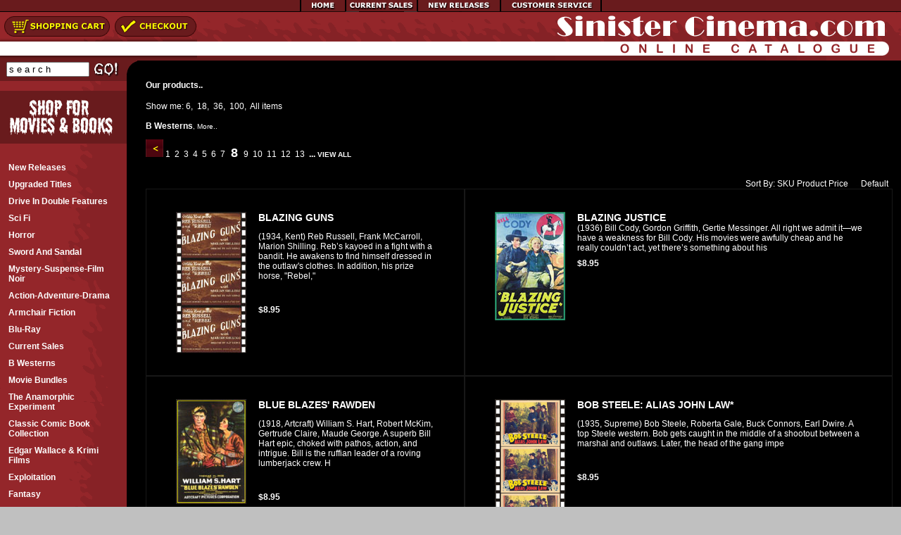

--- FILE ---
content_type: text/html; Charset=UTF-8
request_url: https://www.sinistercinema.com/group.asp?grp=289&mode=&pgNUM=8&sort=&d=asc
body_size: 10093
content:
<!DOCTYPE HTML PUBLIC "-//W3C//DTD HTML 4.01 Transitional//EN" "http://www.w3.org/TR/html4/loose.dtd">
<html><head><title>Django,spaghetti westerns,Maynard,roy rogers,buck jones,gene autry</title>
	<meta http-equiv="Content-Language" content="en-us"><meta name="description" content="If you’re looking for rare, nostalgic titles in the B Westerns genre 
look no further than Sinister Cinema. We also offer Sci-Fi, Horror, 
Mystery, Sword & Sandal, etc. digital books."><meta name="keywords" content="Django,spaghetti westerns,Maynard,roy rogers,buck jones,gene autry"><meta name="copyright" content="Pilot Cart, Copyright 2003-2026 Project A Inc. dba Scarab Media - All Rights Reserved Worldwide."><meta name="rating" content="General"><meta name="robots" content="Index, ALL"><link rel="stylesheet" type="text/css" href="css/pilot_css_default.css"><script src="js/ie4_ns4.js" type="text/javaScript"></script>
<script src="js/blog.js" type="text/javaScript"></script>
<script src="js/ImgGallery.js" type="text/javaScript"></script>
<script src="js/pop_resize.js" type="text/javaScript"></script>

	<link rel="stylesheet" href="css/lightbox.css" type="text/css" media="screen" />	
	
	
	<script src="js/prototype.js" type="text/javascript"></script>
	
	
	
	<link rel="stylesheet" type="text/css" href="css/styles.css">
	
		<script src="js/scriptaculous.js?load=effects" type="text/javascript"></script>
		<script src="js/lightbox.js" type="text/javascript"></script>
		
		<link href="http://fonts.googleapis.com/css?family=Open+Sans:200,light,lighter,semibold,bold,bolder,200,300,400,600,700,800" rel="stylesheet" type="text/css">

	
<link rel="stylesheet" type="text/css" href="css/base/advanced-slider-base.css" media="screen"/>
<link rel="stylesheet" type="text/css" href="css/minimal-small/minimal-small.css" media="screen"/>

		
    <script type="text/javascript" src="js/jquery-1.9.1.min.js"></script>
    <script type="text/javascript" src="js/jquery.easing.1.3.min.js"></script>
    <!--[if IE]><script type="text/javascript" src="js/excanvas.compiled.js"></script><![endif]-->
    <script type="text/javascript" src="js/jquery.advancedSlider.min.js"></script>
    
    
<script type="text/javascript">

	jQuery(document).ready(function($){
		$('#minimal-slider').advancedSlider({width: 500, 
									 		 height: 337, 
											 skin: 'minimal-small', 
										   	 shuffle: false, 
										   	 slideshowControls: true, 
										   	 slideshowControlsToggle: false, 
										   	 slideArrowsToggle: false, 
										   	 slideButtonsNumber: true,
										   	 timerAnimationControls: false,
										   	 timerRadius: 10, 
										   	 border:false,
										   	 glow:false,
											 timerStrokeColor1: '#ffffff', 
											 timerStrokeColor2: '#000000', 
											 timerStrokeOpacity1: 0.8, 
											 timerStrokeWidth1: 6, 
											 timerStrokeWidth2: 3, 
											 fullscreenControls: true,
										   	 effectType: 'slide',
											 slideEasing: 'easeInOutExpo',
										   	 slideLoop: true,
										   	 shadow:false,
										   	 fullscreenControls: false,
										   	 overrideTransition: true
										 
		});
	});
	
</script>


<script type="text/javascript">
function toggleDetails(action, id) {
    switch (action) {
    case "show":
        {
            $("#caption" + id).show();
            $('[name="swap"]').attr("rel", $('[name="swap"]').attr("src"));
            $('[name="swap"]').attr("src", $("#thumb" + id).attr("src"));
            break;
        }
    case "hide":
        {
            $("#caption" + id).hide();
            $('[name="swap"]').attr("src", $('[name="swap"]').attr("rel"));
            $('[name="swap"]').attr("rel", "");
            break;
        }
    }
}
</script>
</head><body onLoad="visibilitytoggle();">









<!-- menu script -->
<script type="text/javascript" src="js/udm-dom.js"></script>
<!-- keyboard navigation module -->
<script type="text/javascript" src="js/udm-mod-keyboard.js"></script>
<!-- EXPAND -->
<table cellpadding="0" cellspacing="0" border="0" width="100%">
	<tr>
		<td align="center" background="/images/btn_bg.gif" bgcolor="691B1D">
		<table cellpadding="0" cellspacing="0" border="0">
			<tr>
				<td width="6">
				<a id="homeButton" class="navButton" title="Home Page">
				<img src="/images/btn_end_left.gif" alt="*" border="0" height="17" width="6"></a></td>
				<td width="64">
				<a id="homeButton" class="navButton" href="pilot.asp" title="Home Page">
				<img src="/images/btn_home.gif" alt="Homepage" border="0" height="17" width="64"></a></td>
				<td width="102">
				<a id="homeButton" class="navButton" href="group.asp?grp=296" title="Current Sales">
				<img src="/images/btn_sales_items.gif" alt="Current Sales" border="0" height="17" width="102"></a></td>
				<td width="118">
				<a id="homeButton" class="navButton" href="group.asp?grp=294" title="New Releases">
				<img src="/images/btn_new_releases.gif" alt="New Releases" border="0" height="17" width="118"></a></td>
				<!-- <td width="129"><a id="homeButton" class="navButton" href="http://forums.sinistercinema.com/cgi-bin/bb/YaBB.pl" target="_blank" title="Movie Forums"><img src="/images/btn_forums.gif" ALT="Movie Forums" height="17" width="129" border="0"></a></td> -->
				<td width="143">
				<a id="homeButton" class="navButton" href="gateway.asp" title="Customer Service">
				<img src="/images/btn_service.gif" alt="Customer Service" border="0" height="17" width="143"></a></td>
				<td width="6">
				<a id="homeButton" class="navButton" title="Home Page">
				<img src="/images/btn_end_right.gif" alt="*" border="0" height="17" width="6"></a></td>
			</tr>
		</table>
		</td>
	</tr>
</table>


<table cellpadding="0" cellspacing="0" border="0" width="100%">
	<tr>
		<td align="left" width="280">
		<table cellpadding="0" cellspacing="0" border="0">
			<tr>
				<td>
				<a href="cart.asp">
				<img src="images/shopping_cart_btn.gif" border="0" height="40" width="159"></a>
				</td>
				<td>
				<a href="cart.asp">
				<img src="images/checkout_btn.gif" border="0" ></a>
				</td>

			</tr>
			<tr>
				<td colspan="2"><a href="">
				<img src="images/btn_bottom.gif" border="0" height="29" width="280"></a></td>
			</tr>
		</table>
		</td>
		<td align="right" background="images/top_bg_splatter.gif">
		<img src="images/logo.gif" alt="Sinister Cinema"></td>
	</tr>
</table>
<table cellpadding="0" cellspacing="0" border="0" height="100%" width="100%">
	<tr>
		<td align="Center" valign="top">
		<table cellpadding="0" cellspacing="0" bgcolor="000000" border="0" height="100%" width="100%">
			<tr>
				<td>
				<table cellpadding="0" cellspacing="0" border="0" height="100%" width="100%">
					<tr>
						<td align="left" background="images/left_nav_bg.gif" valign="top" width="180">
						<table cellpadding="0" cellspacing="0" border="0" height="29" width="180">
							<tr>
								<td align="left" background="images/search_bg.gif" valign="top" width="180">
								
								
								
					
						
						
						
								<table cellpadding="0" cellspacing="0" border="0" width="100%">
<form action="search.asp?mode=results" method=post>
<tbody><tr>
<td align="center" valign="MIDDLE">
<table cellpadding="2" cellspacing="0" border="0">
<tbody><tr>

<td height="21"><input name="srch" id="Text1" size="18" value="s e a r c h" style="width: 110px; font-color:000000;" onfocus="this.value='';"></td>
<td height="21" nowrap=""><input src="/images/go.gif" alt="GO" border="0" type="image"></td>

</tr>
</tbody></table>
</td>
</tr>

</tbody>
</form>
</table>
								
								</td>
							</tr>
						</table>
						<br>
						
						<img src="images/shop_for_movies.gif" alt="*" border="0" height="75" width="180"><br>
						<table cellpadding="12" cellspacing="0" border="0" width="100%">
							<tr>
								<td valign="top">
								<img src="images/spacer.gif" alt="*" height="5" width="10"><br>
								<table cellpadding="0" cellspacing="0" border="0" width="100%">
									<tr>
										<td>
										<table cellpadding="0" cellspacing="0" border="0" width="100%">
											<tr>
												<td align="LEFT">
												<div id="leftnav">
												
												
												<div id="leftnav_sub"><div><a href="https://www.sinistercinema.com/group.asp?grp=294"  class="leftnav_item"><b>New Releases</b></a></div><div><a href="https://www.sinistercinema.com/group.asp?grp=288"  class="leftnav_item"><b>Upgraded Titles</b></a></div><div><a href="https://www.sinistercinema.com/group.asp?grp=304"  class="leftnav_item"><b>Drive In Double Features</b></a></div><div><a href="https://www.sinistercinema.com/group.asp?grp=286"  class="leftnav_item"><b>Sci Fi</b></a></div><div><a href="https://www.sinistercinema.com/group.asp?grp=278"  class="leftnav_item"><b>Horror</b></a></div><div><a href="https://www.sinistercinema.com/group.asp?grp=281"  class="leftnav_item"><b>Sword and Sandal</b></a></div><div><a href="https://www.sinistercinema.com/group.asp?grp=279"  class="leftnav_item"><b>Mystery-Suspense-Film Noir</b></a></div><div><a href="https://www.sinistercinema.com/group.asp?grp=293"  class="leftnav_item"><b>Action-Adventure-Drama</b></a></div><div><a href="https://www.sinistercinema.com/group.asp?grp=300"  class="leftnav_item"><b>Armchair Fiction</b></a></div><div><a href="https://www.sinistercinema.com/group.asp?grp=319"  class="leftnav_item"><b>Blu-ray</b></a></div><div><a href="https://www.sinistercinema.com/group.asp?grp=296"  class="leftnav_item"><b>Current Sales</b></a></div><div><a href="https://www.sinistercinema.com/group.asp?grp=289"  class="leftnav_item"><b>B Westerns</b></a></div><div><a href="https://www.sinistercinema.com/group.asp?grp=312"  class="leftnav_item"><b>Movie Bundles</b></a></div><div><a href="https://www.sinistercinema.com/group.asp?grp=311"  class="leftnav_item"><b>The Anamorphic Experiment</b></a></div><div><a href="https://www.sinistercinema.com/group.asp?grp=318"  class="leftnav_item"><b>Classic Comic Book Collection</b></a></div><div><a href="https://www.sinistercinema.com/group.asp?grp=282"  class="leftnav_item"><b>Edgar Wallace & Krimi Films</b></a></div><div><a href="https://www.sinistercinema.com/group.asp?grp=292"  class="leftnav_item"><b>Exploitation</b></a></div><div><a href="https://www.sinistercinema.com/group.asp?grp=283"  class="leftnav_item"><b>Fantasy</b></a></div><div><a href="https://www.sinistercinema.com/group.asp?grp=277"  class="leftnav_item"><b>Forgotten Horrors</b></a></div><div><a href="https://www.sinistercinema.com/group.asp?grp=284"  class="leftnav_item"><b>Jungle</b></a></div><div><a href="https://www.sinistercinema.com/group.asp?grp=285"  class="leftnav_item"><b>Juvenile Schlock</b></a></div><div><a href="https://www.sinistercinema.com/group.asp?grp=298"  class="leftnav_item"><b>Poverty Row Collections</b></a></div><div><a href="https://www.sinistercinema.com/group.asp?grp=299"  class="leftnav_item"><b>Request a Free Flyer</b></a></div><div><a href="https://www.sinistercinema.com/group.asp?grp=290"  class="leftnav_item"><b>Silent Thrills</b></a></div><div><a href="https://www.sinistercinema.com/group.asp?grp=287"  class="leftnav_item"><b>Sinister Serials</b></a></div><div><a href="https://www.sinistercinema.com/group.asp?grp=291"  class="leftnav_item"><b>Spaghetti Western</b></a></div><div><a href="https://www.sinistercinema.com/group.asp?grp=280"  class="leftnav_item"><b>Spies Espionage and Intrigue</b></a></div><div><a href="https://www.sinistercinema.com/group.asp?grp=309"  class="leftnav_item"><b>Trailers</b></a></div><div><a href="https://www.sinistercinema.com/group.asp?grp=297"  class="leftnav_item"><b>Westerns</b></a></div></div>
												

<div><a href="pilot.asp?pg=Acknowledgements" class="leftnav_item"><b>Acknowledgements</b></a></div>

<div><a href="pilot.asp?pg=links" class="leftnav_item"><b>Sinister Links</b></a></div>


														</div>

											 </td>
											</tr>
										</table>
										</td>
									</tr>
								</table>
								<!-- Menu End --><br>
								<font class="Copyright" color="#FFFFFF" size="1">
								For Questions or Orders<br>
								P.o. Box 4369<br>
								Medford, Or 97501-0168<br>
								<b>Phone:</b> (541) 773-6860<br>
								<b>Fax:</b> (541) 779-8650<br>
								<b>Email:</b>
								<a href="mailto:sinistercinema01@gmail.com" class="LEVEL2">
								<img src="images/EmailIcon.gif" align="absmiddle" border="0"></a><br>
								<b>Hours:</b> 9:00 A.M. - 5:00 P.M. Monday-Friday 
								(Pacific Standard Time)<br>
								</font></td>
							</tr>
						</table>
						<img src="images/sinister_bat.gif" alt="*" height="92" width="180"><br>
						</td>
						<td valign="top">
						<img src="images/content_spacer.gif" alt="*" height="50" width="15"><br>
						</td>
						<td height="100%" valign="top" width="100%">
						<table cellpadding="12" cellspacing="0" border="0" width="100%">
							<tr>
								<td valign="top">
								<div style="min-height:400px;">


		<h4>Our products..</h4>
							<!--<form method="post" action="pilot.asp?pg=&chkpass=true">-->
							<!--<input type="hidden" name="page" value="" >-->
							<!--Password <input type="text" name="pw" ><input type="submit" value="Enter">-->
							<!--</form>-->
							<!--SELECT i.ITEMID, i.QIS, i.Allow_BO_PO, i.SKU, i.ITEMNAME, i.DESCRIP, i.ONSALE, i.SALEDISCOUNT, i.COST, u.UNIT, i.SHOWIT, m.NAME AS ManufName,  g.NAME AS GroupName, g.DESCRIP AS GroupDescrip, ig.GroupID, i.MANUF, i.IMG_SMALL AS Thumbnail, i.RETAIL_COST, i.COSTVARIES, i.SHORT_DESCRIP  FROM ((tblInv_Units AS u INNER JOIN (TBLMANUFACTURERS AS m INNER JOIN TBLINVENTORY AS i ON m.MANUFID = i.MANUF) ON u.ID = i.UNIT) INNER JOIN tblInventoryGroups AS ig ON i.ITEMID = ig.ItemID) INNER JOIN TBLGROUPS AS g ON ig.GroupID = g.GROUPID  WHERE (i.SHOWIT<>0 AND ig.GroupID=289)  ORDER BY i.ITEMPRIORITY, i.ITEMNAME  asc-->
			Show me:  
			<a href="group.asp?grp=289&itemcountdisplay=6">6</a>,&nbsp;
<a href="group.asp?grp=289&itemcountdisplay=18">18</a>,&nbsp;
<a href="group.asp?grp=289&itemcountdisplay=36">36</a>,&nbsp;
<a href="group.asp?grp=289&itemcountdisplay=100">100</a>,&nbsp;

			<a href="group.asp?grp=289&itemcountdisplay=558">All</a> items<br><br>
			<b style="letter-spacing=1px;cursor:help" title=" (558 products in this category) ">B Westerns</b><font size=1>, <a href="products/" title="View more categories?">More..</a></font><p /><b><a href="group.asp?grp=289&pgNUM=7"><img src="images/pging_l.gif" border="0" align="bottom" alt="Previous"></a><a href="group.asp?grp=289&pgNUM=1">&nbsp;1&nbsp;</a><a href="group.asp?grp=289&pgNUM=2">&nbsp;2&nbsp;</a><a href="group.asp?grp=289&pgNUM=3">&nbsp;3&nbsp;</a><a href="group.asp?grp=289&pgNUM=4">&nbsp;4&nbsp;</a><a href="group.asp?grp=289&pgNUM=5">&nbsp;5&nbsp;</a><a href="group.asp?grp=289&pgNUM=6">&nbsp;6&nbsp;</a><a href="group.asp?grp=289&pgNUM=7">&nbsp;7&nbsp;</a><a href="group.asp?grp=289&pgNUM=8"><font size=4><b>&nbsp;8&nbsp;</b></font></a><a href="group.asp?grp=289&pgNUM=9">&nbsp;9&nbsp;</a><a href="group.asp?grp=289&pgNUM=10">&nbsp;10&nbsp;</a><a href="group.asp?grp=289&pgNUM=11">&nbsp;11&nbsp;</a><a href="group.asp?grp=289&pgNUM=12">&nbsp;12&nbsp;</a><a href="group.asp?grp=289&pgNUM=13">&nbsp;13&nbsp;</a> ... </b> <a href="group.asp?grp=289&viewoption=viewall"><span style="font-size:10px;font-weight:bold;">VIEW ALL</span></a></font><br><br>
	<table border=0 cellpadding=0 cellspacing=0 width="100%" id="ProductSorting">
		<tr><td></td><td align=right>Sort By:&nbsp;<a href="group.asp?grp=289&amp;mode=&amp;pgNUM=8&amp;sort=sku&amp;d=asc">SKU</a>&nbsp;<a href="group.asp?grp=289&amp;mode=&amp;pgNUM=8&amp;sort=product&amp;d=asc">Product</a>&nbsp;<a href="group.asp?grp=289&amp;mode=&amp;pgNUM=8&amp;sort=price&amp;d=asc">Price</a>&nbsp;&nbsp;&nbsp;<a href="group.asp?grp=289&amp;mode=&amp;pgNUM=8&amp;sort=&amp;d=desc"><img src="images/ec-uparrow.gif" border=0 alt="Ascending">Default</a>&nbsp;&nbsp;</td></tr>
	</table>
	
			<table width="100%" cellpadding=0 cellspacing=0 border=0>
			<tr>
					<td align=left valign=top  style="border-style: solid; border-width: 1px; border-color:#181818; padding:20px 40px;">
						<table border=0 cellpadding=2 cellspacing=0 width="100%" style="padding:10px 0;">
							<tr><td valign=top align=left style="padding-right:15px;"><a href="product.asp?specific=34571"><img src="images/products/W179TN.jpg" border=0 alt="Westerns BLAZING GUNS"></a></td>
						 
							<td valign=top align=left width="100%">
							<span style="font-size:1.2em;"><a href="product.asp?specific=34571"><b>BLAZING GUNS</b></a></span>
							
							<br>
							
							<p>(1934, Kent) Reb Russell, Frank McCarroll, Marion Shilling. Reb&rsquo;s kayoed in a fight with a bandit. He awakens to find himself dressed in the outlaw&#39;s clothes. In addition, his prize horse, &quot;Rebel,&quot;</p>

							
							<br>
							<span style="color:#fff; padding:8px 0 0px 0; display:block;"><b>$8.95</b></span></td></tr>
						</table>
											</td>
					
					<td align=left valign=top  style="border-style: solid; border-width: 1px; border-color:#181818; padding:20px 40px;">
						<table border=0 cellpadding=2 cellspacing=0 width="100%" style="padding:10px 0;">
							<tr><td valign=top align=left style="padding-right:15px;"><a href="product.asp?specific=34634"><img src="images/products/W262TN.jpg" border=0 alt="Westerns BLAZING JUSTICE"></a></td>
						 
							<td valign=top align=left width="100%">
							<span style="font-size:1.2em;"><a href="product.asp?specific=34634"><b>BLAZING JUSTICE</b></a></span>
							
							<br>
							
							(1936) Bill Cody, Gordon Griffith, Gertie Messinger.  All right we admit it&mdash;we have a weakness for Bill Cody.  His movies were awfully cheap and he really couldn&rsquo;t act, yet there&rsquo;s something about his
							
							<br>
							<span style="color:#fff; padding:8px 0 0px 0; display:block;"><b>$8.95</b></span></td></tr>
						</table>
											</td>
					</tr><tr>
					<td align=left valign=top  style="border-style: solid; border-width: 1px; border-color:#181818; padding:20px 40px;">
						<table border=0 cellpadding=2 cellspacing=0 width="100%" style="padding:10px 0;">
							<tr><td valign=top align=left style="padding-right:15px;"><a href="product.asp?specific=34709"><img src="images/products/W349TN.jpg" border=0 alt="Westerns BLUE BLAZES' RAWDEN"></a></td>
						 
							<td valign=top align=left width="100%">
							<span style="font-size:1.2em;"><a href="product.asp?specific=34709"><b>BLUE BLAZES' RAWDEN</b></a></span>
							
							<br>
							
							<p>(1918, Artcraft) William S. Hart, Robert McKim, Gertrude Claire, Maude George. A superb Bill Hart epic, choked with pathos, action, and intrigue. Bill is the ruffian leader of a roving lumberjack crew. H</p>

							
							<br>
							<span style="color:#fff; padding:8px 0 0px 0; display:block;"><b>$8.95</b></span></td></tr>
						</table>
											</td>
					
					<td align=left valign=top  style="border-style: solid; border-width: 1px; border-color:#181818; padding:20px 40px;">
						<table border=0 cellpadding=2 cellspacing=0 width="100%" style="padding:10px 0;">
							<tr><td valign=top align=left style="padding-right:15px;"><a href="product.asp?specific=34729"><img src="images/products/W372TN.jpg" border=0 alt="Westerns BOB STEELE:  ALIAS JOHN LAW*"></a></td>
						 
							<td valign=top align=left width="100%">
							<span style="font-size:1.2em;"><a href="product.asp?specific=34729"><b>BOB STEELE:  ALIAS JOHN LAW*</b></a></span>
							
							<br>
							
							<p>(1935, Supreme) Bob Steele, Roberta Gale, Buck Connors, Earl Dwire. A top Steele western. Bob gets caught in the middle of a shootout between a marshal and outlaws. Later, the head of the gang impe</p>

							
							<br>
							<span style="color:#fff; padding:8px 0 0px 0; display:block;"><b>$8.95</b></span></td></tr>
						</table>
											</td>
					</tr><tr>
					<td align=left valign=top  style="border-style: solid; border-width: 1px; border-color:#181818; padding:20px 40px;">
						<table border=0 cellpadding=2 cellspacing=0 width="100%" style="padding:10px 0;">
							<tr><td valign=top align=left style="padding-right:15px;"><a href="product.asp?specific=35104"><img src="images/products/W779TN.jpg" border=0 alt="Westerns BOOTHILL BRIGADE*"></a></td>
						 
							<td valign=top align=left width="100%">
							<span style="font-size:1.2em;"><a href="product.asp?specific=35104"><b>BOOTHILL BRIGADE*</b></a></span>
							
							<br>
							
							(1937, Republic) Johnny Mac Brown, Dick Curtis, Claire Rochelle, Horace Murphy, Ed Cassidy. A crooked rancher hires on gun-slinging killers and is now using a phony land deal to cheat other local ranc
							
							<br>
							<span style="color:#fff; padding:8px 0 0px 0; display:block;"><b>$8.95</b></span></td></tr>
						</table>
											</td>
					
					<td align=left valign=top  style="border-style: solid; border-width: 1px; border-color:#181818; padding:20px 40px;">
						<table border=0 cellpadding=2 cellspacing=0 width="100%" style="padding:10px 0;">
							<tr><td valign=top align=left style="padding-right:15px;"><a href="product.asp?specific=34601"><img src="images/products/W215TN.jpg" border=0 alt="Westerns BOOTS AND SADDLES - SPECIAL 35MM EDITION"></a></td>
						 
							<td valign=top align=left width="100%">
							<span style="font-size:1.2em;"><a href="product.asp?specific=34601"><b>BOOTS AND SADDLES - SPECIAL 35MM EDITION</b></a></span>
							
							<br>
							
							(1937, Republic) Gene Autry, Smiley Burnette, Judith Allen.  Gene and Smiley try to help their new young boss (who inherited the ranch from his dad) obtain a lucrative contract from the Army for break
							
							<br>
							<span style="color:#fff; padding:8px 0 0px 0; display:block;"><b>$8.95</b></span></td></tr>
						</table>
											</td>
					</tr><tr>
					<td align=left valign=top  style="border-style: solid; border-width: 1px; border-color:#181818; padding:20px 40px;">
						<table border=0 cellpadding=2 cellspacing=0 width="100%" style="padding:10px 0;">
							<tr><td valign=top align=left style="padding-right:15px;"><a href="product.asp?specific=34769"><img src="images/products/W420TN.jpg" border=0 alt="Westerns BOOTS OF DESTINY*"></a></td>
						 
							<td valign=top align=left width="100%">
							<span style="font-size:1.2em;"><a href="product.asp?specific=34769"><b>BOOTS OF DESTINY*</b></a></span>
							
							<br>
							
							(1937, Grand National) Ken Maynard, Claudia Dell, Vince Barnett, Walter Patterson.  An interesting story involving ancient treasure, lucky boots, Mexican raiders, and cattle rustlers.  Some great, thu
							
							<br>
							<span style="color:#fff; padding:8px 0 0px 0; display:block;"><b>$8.95</b></span></td></tr>
						</table>
											</td>
					
					<td align=left valign=top  style="border-style: solid; border-width: 1px; border-color:#181818; padding:20px 40px;">
						<table border=0 cellpadding=2 cellspacing=0 width="100%" style="padding:10px 0;">
							<tr><td valign=top align=left style="padding-right:15px;"><a href="product.asp?specific=34946"><img src="images/products/W620TN.jpg" border=0 alt="Westerns BORDER BADMEN*"></a></td>
						 
							<td valign=top align=left width="100%">
							<span style="font-size:1.2em;"><a href="product.asp?specific=34946"><b>BORDER BADMEN*</b></a></span>
							
							<br>
							
							(1945, PRC) Buster Crabbe, Fuzzy St. John, Lorraine Miller, Charlie King. Fuzzy inherits an estate. Buster and Fuzzy set out to claim it, but they are forcibly detained by a gang led by a shyster who want
							
							<br>
							<span style="color:#fff; padding:8px 0 0px 0; display:block;"><b>$8.95</b></span></td></tr>
						</table>
											</td>
					</tr><tr>
					<td align=left valign=top  style="border-style: solid; border-width: 1px; border-color:#181818; padding:20px 40px;">
						<table border=0 cellpadding=2 cellspacing=0 width="100%" style="padding:10px 0;">
							<tr><td valign=top align=left style="padding-right:15px;"><a href="product.asp?specific=35064"><img src="images/products/W738TN.jpg" border=0 alt="Westerns BORDER BUCKAROOS*"></a></td>
						 
							<td valign=top align=left width="100%">
							<span style="font-size:1.2em;"><a href="product.asp?specific=35064"><b>BORDER BUCKAROOS*</b></a></span>
							
							<br>
							
							(1943, PRC) Dave O&rsquo;Brien, James Newill, Guy Wilkerson, Christine McIntyre, Charlie King, Eleanor Counts. Two heirs to a ranch are targeted by an outlaw. A will requires the pair to arrive by a certain date or the property will...
							
							<br>
							<span style="color:#fff; padding:8px 0 0px 0; display:block;"><b>$8.95</b></span></td></tr>
						</table>
											</td>
					
					<td align=left valign=top  style="border-style: solid; border-width: 1px; border-color:#181818; padding:20px 40px;">
						<table border=0 cellpadding=2 cellspacing=0 width="100%" style="padding:10px 0;">
							<tr><td valign=top align=left style="padding-right:15px;"><a href="product.asp?specific=34752"><img src="images/products/W399TN.jpg" border=0 alt="Westerns BORDER CABALLERO"></a></td>
						 
							<td valign=top align=left width="100%">
							<span style="font-size:1.2em;"><a href="product.asp?specific=34752"><b>BORDER CABALLERO</b></a></span>
							
							<br>
							
							(1936, Puritan) Tim McCoy, Lois January, Earl Hdgins.  Tim’s a sideshow sharpshooter who joins the Feds when his pal is slain by bandits.  He’s soon out trailing the killers.  This is the ultimate Ear
							
							<br>
							<span style="color:#fff; padding:8px 0 0px 0; display:block;"><b>$8.95</b></span></td></tr>
						</table>
											</td>
					</tr><tr>
					<td align=left valign=top  style="border-style: solid; border-width: 1px; border-color:#181818; padding:20px 40px;">
						<table border=0 cellpadding=2 cellspacing=0 width="100%" style="padding:10px 0;">
							<tr><td valign=top align=left style="padding-right:15px;"><a href="product.asp?specific=34758"><img src="images/products/W407TN.jpg" border=0 alt="Westerns BORDER DEVILS"></a></td>
						 
							<td valign=top align=left width="100%">
							<span style="font-size:1.2em;"><a href="product.asp?specific=34758"><b>BORDER DEVILS</b></a></span>
							
							<br>
							
							(1932, Artclass) Harry Carey, Niles Welch, Kathleen Collins, Gabby Hayes. Harry is framed for murdering his pal! A sinister Chinese gangster is behind it though, and plots to take over surrounding ranchlan
							
							<br>
							<span style="color:#fff; padding:8px 0 0px 0; display:block;"><b>$8.95</b></span></td></tr>
						</table>
											</td>
					
					<td align=left valign=top  style="border-style: solid; border-width: 1px; border-color:#181818; padding:20px 40px;">
						<table border=0 cellpadding=2 cellspacing=0 width="100%" style="padding:10px 0;">
							<tr><td valign=top align=left style="padding-right:15px;"><a href="product.asp?specific=35172"><img src="images/products/W847TN.jpg" border=0 alt="Westerns BORDER LEGION, THE"></a></td>
						 
							<td valign=top align=left width="100%">
							<span style="font-size:1.2em;"><a href="product.asp?specific=35172"><b>BORDER LEGION, THE</b></a></span>
							
							<br>
							
							(1940, Republic) Roy Rogers, Gabby Hayes, Carol Hughes, Maude Eburne.  Roy’s an East Coast doctor on the lam out west from the law. He takes up the fight against an outlaw gang known as “the Border Le
							
							<br>
							<span style="color:#fff; padding:8px 0 0px 0; display:block;"><b>$8.95</b></span></td></tr>
						</table>
											</td>
					</tr><tr>
					<td align=left valign=top  style="border-style: solid; border-width: 1px; border-color:#181818; padding:20px 40px;">
						<table border=0 cellpadding=2 cellspacing=0 width="100%" style="padding:10px 0;">
							<tr><td valign=top align=left style="padding-right:15px;"><a href="product.asp?specific=34480"><img src="images/products/W058TN.jpg" border=0 alt="Westerns BORDER PHANTOM*"></a></td>
						 
							<td valign=top align=left width="100%">
							<span style="font-size:1.2em;"><a href="product.asp?specific=34480"><b>BORDER PHANTOM*</b></a></span>
							
							<br>
							
							(1937, Republic) Bob Steele, Harley Wood, Don Barclay, Karl Hackett.  A superb &quot;forgotten horrors&quot; western.  A scientist is murdered near the Mexican border and his niece kidnapped.  She is rescued by two c
							
							<br>
							<span style="color:#fff; padding:8px 0 0px 0; display:block;"><b>$8.95</b></span></td></tr>
						</table>
											</td>
					
					<td align=left valign=top  style="border-style: solid; border-width: 1px; border-color:#181818; padding:20px 40px;">
						<table border=0 cellpadding=2 cellspacing=0 width="100%" style="padding:10px 0;">
							<tr><td valign=top align=left style="padding-right:15px;"><a href="product.asp?specific=34794"><img src="images/products/W448TN.jpg" border=0 alt="Westerns BORDER ROMANCE"></a></td>
						 
							<td valign=top align=left width="100%">
							<span style="font-size:1.2em;"><a href="product.asp?specific=34794"><b>BORDER ROMANCE</b></a></span>
							
							<br>
							
							(1930, Tiffany) Don Terry, Armida, Victor Potel.  Terry has a herd of horses stolen.  Later, he becomes a fugitive after shooting a thug in a bar brawl.  Then he meets up with a Spanish beauty (played
							
							<br>
							<span style="color:#fff; padding:8px 0 0px 0; display:block;"><b>$8.95</b></span></td></tr>
						</table>
											</td>
					</tr><tr>
					<td align=left valign=top  style="border-style: solid; border-width: 1px; border-color:#181818; padding:20px 40px;">
						<table border=0 cellpadding=2 cellspacing=0 width="100%" style="padding:10px 0;">
							<tr><td valign=top align=left style="padding-right:15px;"><a href="product.asp?specific=34897"><img src="images/products/W571TN.jpg" border=0 alt="Westerns BORDERLAND*"></a></td>
						 
							<td valign=top align=left width="100%">
							<span style="font-size:1.2em;"><a href="product.asp?specific=34897"><b>BORDERLAND*</b></a></span>
							
							<br>
							
							(1937, Paramount) Bill Boyd, Jimmy Ellison, Gabby Hayes, Charlene Wyatt, Morris Ankrum.  This great Hopalong Cassidy feature has Hoppy on the other side of the law&mdash;or so it seems.  He is secretly trying t
							
							<br>
							<span style="color:#fff; padding:8px 0 0px 0; display:block;"><b>$8.95</b></span></td></tr>
						</table>
											</td>
					
					<td align=left valign=top  style="border-style: solid; border-width: 1px; border-color:#181818; padding:20px 40px;">
						<table border=0 cellpadding=2 cellspacing=0 width="100%" style="padding:10px 0;">
							<tr><td valign=top align=left style="padding-right:15px;"><a href="product.asp?specific=34448"><img src="images/products/W018NO2TN.jpg" border=0 alt="Westerns BORN TO BATTLE (Tyler)"></a></td>
						 
							<td valign=top align=left width="100%">
							<span style="font-size:1.2em;"><a href="product.asp?specific=34448"><b>BORN TO BATTLE (Tyler)</b></a></span>
							
							<br>
							
							<p>(1935, Reliable, Upgraded 3/30/24) Tom Tyler, Jean Carmen, Earl Dwire, Julian Rivero. Extremely likeable Tyler vehicle with Tom playing a fun-loving, yet consumate trouble-maker who&#39;s given a chance to clean up his act by a lenient judge.&nbsp; He accepts a position as the over seer of a large ranch plagues by...</p>

							
							<br>
							<span style="color:#fff; padding:8px 0 0px 0; display:block;"><b>$8.95</b></span></td></tr>
						</table>
											</td>
					</tr><tr>
					<td align=left valign=top  style="border-style: solid; border-width: 1px; border-color:#181818; padding:20px 40px;">
						<table border=0 cellpadding=2 cellspacing=0 width="100%" style="padding:10px 0;">
							<tr><td valign=top align=left style="padding-right:15px;"><a href="product.asp?specific=34916"><img src="images/products/W590TN.jpg" border=0 alt="Westerns BORN TO BATTLE* (Cody)"></a></td>
						 
							<td valign=top align=left width="100%">
							<span style="font-size:1.2em;"><a href="product.asp?specific=34916"><b>BORN TO BATTLE* (Cody)</b></a></span>
							
							<br>
							
							(1927) Cody Productions - Bill Cody, Barbara Luddy, J.P. Lockney, Nora Cecil.   Bill is framed for his own father&rsquo;s murder.  The trail to the killer leads to a family feud that began decades earlier.  On top
							
							<br>
							<span style="color:#fff; padding:8px 0 0px 0; display:block;"><b>$8.95</b></span></td></tr>
						</table>
											</td>
					
					<td align=left valign=top  style="border-style: solid; border-width: 1px; border-color:#181818; padding:20px 40px;">
						<table border=0 cellpadding=2 cellspacing=0 width="100%" style="padding:10px 0;">
							<tr><td valign=top align=left style="padding-right:15px;"><a href="product.asp?specific=34445"><img src="images/products/W014TN.jpg" border=0 alt="Westerns BOSS COWBOY"></a></td>
						 
							<td valign=top align=left width="100%">
							<span style="font-size:1.2em;"><a href="product.asp?specific=34445"><b>BOSS COWBOY</b></a></span>
							
							<br>
							
							(1934, Superior) Buddy Roosevelt, Frances Morris, Sam Pierce.  Buddy’s foreman of a large ranch being victimized by rustlers.  He takes a shot at a rustler, hitting and killing him.  Little does he kn
							
							<br>
							<span style="color:#fff; padding:8px 0 0px 0; display:block;"><b>$8.95</b></span></td></tr>
						</table>
											</td>
					</tr><tr><td colspan=2><a href="group.asp?grp=289&amp;mode=massorder">View this category in list mode</a></td></tr>
			</table>
			<b><a href="group.asp?grp=289&pgNUM=7"><img src="images/pging_l.gif" border="0" align="bottom" alt="Previous"></a><a href="group.asp?grp=289&pgNUM=1">&nbsp;1&nbsp;</a><a href="group.asp?grp=289&pgNUM=2">&nbsp;2&nbsp;</a><a href="group.asp?grp=289&pgNUM=3">&nbsp;3&nbsp;</a><a href="group.asp?grp=289&pgNUM=4">&nbsp;4&nbsp;</a><a href="group.asp?grp=289&pgNUM=5">&nbsp;5&nbsp;</a><a href="group.asp?grp=289&pgNUM=6">&nbsp;6&nbsp;</a><a href="group.asp?grp=289&pgNUM=7">&nbsp;7&nbsp;</a><a href="group.asp?grp=289&pgNUM=8"><font size=4><b>&nbsp;8&nbsp;</b></font></a><a href="group.asp?grp=289&pgNUM=9">&nbsp;9&nbsp;</a><a href="group.asp?grp=289&pgNUM=10">&nbsp;10&nbsp;</a><a href="group.asp?grp=289&pgNUM=11">&nbsp;11&nbsp;</a><a href="group.asp?grp=289&pgNUM=12">&nbsp;12&nbsp;</a><a href="group.asp?grp=289&pgNUM=13">&nbsp;13&nbsp;</a> ... </b> <a href="group.asp?grp=289&viewoption=viewall"><span style="font-size:10px;font-weight:bold;">VIEW ALL</span></a></font><br><br>
			
		
		<br><br><br>
		
		
								</div>
								</td>
							</tr>
						</table>
						
						
						<table class="copyright" cellspacing="0" cellpadding="0" width="100%" border="0">
	<tr>
		<td align="middle"><font class="copyright"><font color="#ffffff">If you 
		have questions regarding the site, please</font>
		<a href="mailto:sinistercinema01@gmail.com"><font color="#ffffff"><u>contact 
		the webmaster</u></font></a>.<br>
		<a href="pilot.asp?pg=privacy">
		<font color="#ffffff"><u>Terms of Use</u></font></a>
		<font color="#ffffff">|</font>
		Site Handcrafted in Ashland, Oregon by<a href="https://projecta.com" rel="nofollow"> Project A</a></font></a> <br>
		</font></td>
	</tr>
</table><br><br><br>




						</td>
					</tr>
				</table>
				</td>
			</tr>
		</table>
		</td>
	</tr>
</table>
		
		<script src="https://secure.google-analytics.com/urchin.js" type="text/javascript">
</script>
<script type="text/javascript">
_uacct = "UA-639642-3";
urchinTracker();
</script><a name="bottom"></a></body></html>